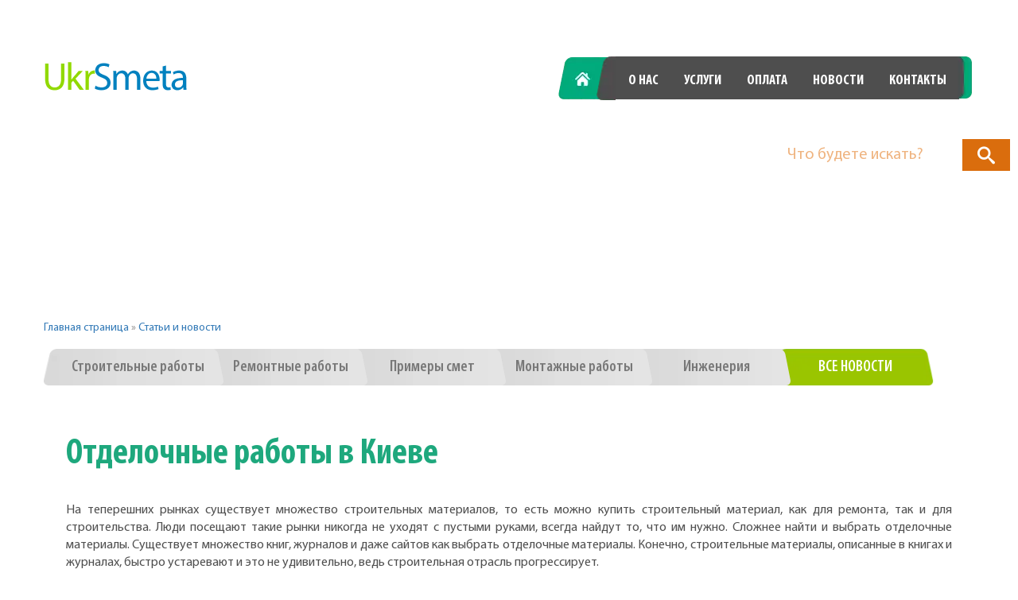

--- FILE ---
content_type: text/html; charset=UTF-8
request_url: https://ukrsmeta.ua/otdelochnye-raboty-v-kieve/
body_size: 34957
content:
<!DOCTYPE html><html lang="ru-RU" class="no-js"><head><script data-no-optimize="1">var litespeed_docref=sessionStorage.getItem("litespeed_docref");litespeed_docref&&(Object.defineProperty(document,"referrer",{get:function(){return litespeed_docref}}),sessionStorage.removeItem("litespeed_docref"));</script> <meta charset="UTF-8"><meta name="viewport" content="width=device-width, initial-scale=1"><link rel="profile" href="http://gmpg.org/xfn/11"><link rel="shortcut icon" href="https://ukrsmeta.ua/wp-content/themes/ukrsmeta/img/Ukr_favicon.ico" type="image/x-icon"><meta name='robots' content='index, follow, max-image-preview:large, max-snippet:-1, max-video-preview:-1' />
 <script  id="google_gtagjs-js-consent-mode-data-layer" type="litespeed/javascript">window.dataLayer=window.dataLayer||[];function gtag(){dataLayer.push(arguments)}
gtag('consent','default',{"ad_personalization":"denied","ad_storage":"denied","ad_user_data":"denied","analytics_storage":"denied","functionality_storage":"denied","security_storage":"denied","personalization_storage":"denied","region":["AT","BE","BG","CH","CY","CZ","DE","DK","EE","ES","FI","FR","GB","GR","HR","HU","IE","IS","IT","LI","LT","LU","LV","MT","NL","NO","PL","PT","RO","SE","SI","SK"],"wait_for_update":500});window._googlesitekitConsentCategoryMap={"statistics":["analytics_storage"],"marketing":["ad_storage","ad_user_data","ad_personalization"],"functional":["functionality_storage","security_storage"],"preferences":["personalization_storage"]};window._googlesitekitConsents={"ad_personalization":"denied","ad_storage":"denied","ad_user_data":"denied","analytics_storage":"denied","functionality_storage":"denied","security_storage":"denied","personalization_storage":"denied","region":["AT","BE","BG","CH","CY","CZ","DE","DK","EE","ES","FI","FR","GB","GR","HR","HU","IE","IS","IT","LI","LT","LU","LV","MT","NL","NO","PL","PT","RO","SE","SI","SK"],"wait_for_update":500}</script> <title>Отделочные работы в Киеве - Укрсмєта</title><link rel='preload' href='https://ukrsmeta.ua/wp-content/uploads/2024/01/main_img.jpg.webp' as='fetch'><meta name="description" content="Отделочные работы в Киеве На теперешних рынках существует множество строительных материалов, то есть можно купить строительный материал" /><link rel="canonical" href="https://ukrsmeta.ua/otdelochnye-raboty-v-kieve/" /><meta property="og:locale" content="ru_RU" /><meta property="og:type" content="article" /><meta property="og:title" content="Отделочные работы в Киеве" /><meta property="og:description" content="Отделочные работы в Киеве На теперешних рынках существует множество строительных материалов, то есть можно купить строительный материал" /><meta property="og:url" content="https://ukrsmeta.ua/otdelochnye-raboty-v-kieve/" /><meta property="og:site_name" content="Укрсмєта ➤ Послуги зі складання кошторисів в Україні" /><meta property="article:publisher" content="https://www.facebook.com/ukrsmeta" /><meta property="article:published_time" content="2016-01-10T21:49:53+00:00" /><meta property="article:modified_time" content="2020-11-14T14:40:58+00:00" /><meta property="og:image" content="https://ukrsmeta.ua/wp-content/uploads/2016/01/Otdelochnye-raboty-v-Kieve.jpg" /><meta property="og:image:width" content="1600" /><meta property="og:image:height" content="1064" /><meta property="og:image:type" content="image/jpeg" /><meta name="author" content="ukrsmeta" /><meta name="twitter:card" content="summary_large_image" /><meta name="twitter:creator" content="@ukrsmeta_ua" /><meta name="twitter:site" content="@ukrsmeta_ua" /><meta name="twitter:label1" content="Написано автором" /><meta name="twitter:data1" content="ukrsmeta" /><style id="litespeed-ccss">body{--wp--preset--color--black:#000;--wp--preset--color--cyan-bluish-gray:#abb8c3;--wp--preset--color--white:#fff;--wp--preset--color--pale-pink:#f78da7;--wp--preset--color--vivid-red:#cf2e2e;--wp--preset--color--luminous-vivid-orange:#ff6900;--wp--preset--color--luminous-vivid-amber:#fcb900;--wp--preset--color--light-green-cyan:#7bdcb5;--wp--preset--color--vivid-green-cyan:#00d084;--wp--preset--color--pale-cyan-blue:#8ed1fc;--wp--preset--color--vivid-cyan-blue:#0693e3;--wp--preset--color--vivid-purple:#9b51e0;--wp--preset--gradient--vivid-cyan-blue-to-vivid-purple:linear-gradient(135deg,rgba(6,147,227,1) 0%,#9b51e0 100%);--wp--preset--gradient--light-green-cyan-to-vivid-green-cyan:linear-gradient(135deg,#7adcb4 0%,#00d082 100%);--wp--preset--gradient--luminous-vivid-amber-to-luminous-vivid-orange:linear-gradient(135deg,rgba(252,185,0,1) 0%,rgba(255,105,0,1) 100%);--wp--preset--gradient--luminous-vivid-orange-to-vivid-red:linear-gradient(135deg,rgba(255,105,0,1) 0%,#cf2e2e 100%);--wp--preset--gradient--very-light-gray-to-cyan-bluish-gray:linear-gradient(135deg,#eee 0%,#a9b8c3 100%);--wp--preset--gradient--cool-to-warm-spectrum:linear-gradient(135deg,#4aeadc 0%,#9778d1 20%,#cf2aba 40%,#ee2c82 60%,#fb6962 80%,#fef84c 100%);--wp--preset--gradient--blush-light-purple:linear-gradient(135deg,#ffceec 0%,#9896f0 100%);--wp--preset--gradient--blush-bordeaux:linear-gradient(135deg,#fecda5 0%,#fe2d2d 50%,#6b003e 100%);--wp--preset--gradient--luminous-dusk:linear-gradient(135deg,#ffcb70 0%,#c751c0 50%,#4158d0 100%);--wp--preset--gradient--pale-ocean:linear-gradient(135deg,#fff5cb 0%,#b6e3d4 50%,#33a7b5 100%);--wp--preset--gradient--electric-grass:linear-gradient(135deg,#caf880 0%,#71ce7e 100%);--wp--preset--gradient--midnight:linear-gradient(135deg,#020381 0%,#2874fc 100%);--wp--preset--font-size--small:13px;--wp--preset--font-size--medium:20px;--wp--preset--font-size--large:36px;--wp--preset--font-size--x-large:42px;--wp--preset--spacing--20:.44rem;--wp--preset--spacing--30:.67rem;--wp--preset--spacing--40:1rem;--wp--preset--spacing--50:1.5rem;--wp--preset--spacing--60:2.25rem;--wp--preset--spacing--70:3.38rem;--wp--preset--spacing--80:5.06rem;--wp--preset--shadow--natural:6px 6px 9px rgba(0,0,0,.2);--wp--preset--shadow--deep:12px 12px 50px rgba(0,0,0,.4);--wp--preset--shadow--sharp:6px 6px 0px rgba(0,0,0,.2);--wp--preset--shadow--outlined:6px 6px 0px -3px rgba(255,255,255,1),6px 6px rgba(0,0,0,1);--wp--preset--shadow--crisp:6px 6px 0px rgba(0,0,0,1)}.sb-search{position:relative;margin-top:10px;width:0;min-width:60px;height:40px;float:right;overflow:hidden;-webkit-backface-visibility:hidden}.sb-search-input{position:absolute;top:0;right:0;border:none;outline:none;background:#fff;width:100%;height:40px;margin:0;z-index:10;padding:20px 65px 20px 20px;font-family:inherit;font-size:20px;color:#2c3e50}.sb-search-input::-webkit-input-placeholder{color:#efb480}.sb-search-input:-moz-placeholder{color:#efb480}.sb-search-input::-moz-placeholder{color:#efb480}.sb-search-input:-ms-input-placeholder{color:#efb480}.sb-icon-search,.sb-search-submit{width:60px;height:40px;display:block;position:absolute;right:0;top:0;padding:0;margin:0;line-height:40px;text-align:center}.sb-search-submit{background:#fff;-ms-filter:"alpha(opacity=0)";filter:alpha(opacity=0);opacity:0;color:transparent;border:none;outline:none;z-index:-1}.sb-icon-search{color:#fff;background:#e67e22;z-index:90;font-size:22px;font-family:'icomoon';speak:none;font-style:normal;font-weight:400;font-variant:normal;text-transform:none;-webkit-font-smoothing:antialiased}.sb-icon-search:before{content:"\e000"}.no-js .sb-search{width:100%}.no-js .sb-search .sb-icon-search{background:#da6d0d;color:#fff;z-index:11}.no-js .sb-search .sb-search-submit{z-index:90}.content-section{padding-top:23px!important}section.services{padding-bottom:.1%!important}.before_footer{padding-bottom:0!important}@media (max-width:991px) and (min-width:769px){.additional_page header .header-banner{height:330px!important}}@media (max-width:768px){.additional_page header .header-banner{height:270px!important}}.menu_news_lnk{color:#fff!important;font-family:"MyriadBoldCond";font-size:21px;min-width:120px;text-transform:uppercase;line-height:48px;background:url("/wp-content/themes/ukrsmeta/img/centr-button.png") no-repeat center -2px!important;background-size:contain!important;background-size:100% 49px!important;display:inline-block;text-align:center;text-decoration:none;outline:0}.menu_news_lnk:after{background:0 0!important}.phones a{font-size:30px;font-weight:400;display:inline-block;color:#fff;font-family:"MyriadCond";margin-right:31px}.entry-content a{text-decoration:underline}.site{margin:21px}.site-header{padding-top:3.9375em;padding-bottom:3.9375em}.entry-content{margin-right:28px;margin-left:28px;max-width:100%}.site-header{padding-right:28px;padding-left:28px}.dropdown-toggle{display:none}html{font-family:sans-serif;-webkit-text-size-adjust:100%;-ms-text-size-adjust:100%}body{margin:0}article,figure,header,nav,section{display:block}a{background-color:transparent}strong{font-weight:700}h1{margin:.67em 0;font-size:2em}img{border:0}figure{margin:1em 40px}input,textarea{margin:0;font:inherit;color:inherit}input[type=submit]{-webkit-appearance:button}input::-moz-focus-inner{padding:0;border:0}input{line-height:normal}textarea{overflow:auto}*{-webkit-box-sizing:border-box;-moz-box-sizing:border-box;box-sizing:border-box}:after,:before{-webkit-box-sizing:border-box;-moz-box-sizing:border-box;box-sizing:border-box}html{font-size:10px}body{font-family:"Helvetica Neue",Helvetica,Arial,sans-serif;font-size:14px;line-height:1.42857143;color:#333;background-color:#fff}input,textarea{font-family:inherit;font-size:inherit;line-height:inherit}a{color:#337ab7;text-decoration:none}figure{margin:0}img{vertical-align:middle}h1{font-family:inherit;font-weight:500;line-height:1.1;color:inherit}h1{margin-top:20px;margin-bottom:10px}h1{font-size:36px}p{margin:0 0 10px}ul{margin-top:0;margin-bottom:10px}ul ul{margin-bottom:0}.container{padding-right:15px;padding-left:15px;margin-right:auto;margin-left:auto}@media (min-width:768px){.container{width:750px}}@media (min-width:992px){.container{width:970px}}@media (min-width:1200px){.container{width:1170px}}.row{margin-right:-15px;margin-left:-15px}.col-md-4,.col-md-8,.col-xs-12{position:relative;min-height:1px;padding-right:15px;padding-left:15px}.col-xs-12{float:left}.col-xs-12{width:100%}@media (min-width:992px){.col-md-4,.col-md-8{float:left}.col-md-8{width:66.66666667%}.col-md-4{width:33.33333333%}}label{display:inline-block;max-width:100%;margin-bottom:5px;font-weight:700}.caret{display:inline-block;width:0;height:0;margin-left:2px;vertical-align:middle;border-top:4px solid;border-right:4px solid transparent;border-left:4px solid transparent}.dropdown{position:relative}.dropdown-menu{position:absolute;top:100%;left:0;z-index:1000;display:none;float:left;min-width:160px;padding:5px 0;margin:2px 0 0;font-size:14px;text-align:left;list-style:none;background-color:#fff;-webkit-background-clip:padding-box;background-clip:padding-box;border:1px solid #ccc;border:1px solid rgba(0,0,0,.15);border-radius:4px;-webkit-box-shadow:0 6px 12px rgba(0,0,0,.175);box-shadow:0 6px 12px rgba(0,0,0,.175)}.dropdown-menu>li>a{display:block;padding:3px 20px;clear:both;font-weight:400;line-height:1.42857143;color:#333;white-space:nowrap}.dropdown-menu>.active>a{color:#fff;text-decoration:none;background-color:#337ab7;outline:0}.modal-content{position:relative;background-color:#fff;-webkit-background-clip:padding-box;background-clip:padding-box;border:1px solid #999;border:1px solid rgba(0,0,0,.2);border-radius:6px;outline:0;-webkit-box-shadow:0 3px 9px rgba(0,0,0,.5);box-shadow:0 3px 9px rgba(0,0,0,.5)}@media (min-width:768px){.modal-content{-webkit-box-shadow:0 5px 15px rgba(0,0,0,.5);box-shadow:0 5px 15px rgba(0,0,0,.5)}}.container:after,.container:before,.row:after,.row:before{display:table;content:" "}.container:after,.row:after{clear:both}.pull-left{float:left!important}@media (max-width:767px){.hidden-xs{display:none!important}}@keyframes hvr-pulse-shrink{to{-webkit-transform:scale(.9);transform:scale(.9)}}.fa{display:inline-block;font:normal normal normal 14px/1 FontAwesome;font-size:inherit;-webkit-font-smoothing:antialiased;-moz-osx-font-smoothing:grayscale}.pull-left{float:left}.fa-bars:before{content:"\f0c9"}.modal-bg{display:none;background:rgba(0,0,0,.8);width:100%;height:100%;z-index:10;position:fixed;overflow-y:auto;top:0;z-index:9999999;left:0;right:0;bottom:0}.close_modal{border-radius:50%;background-color:#000;width:40px;height:40px;background:url(/wp-content/themes/ukrsmeta/img/cd-icon-close.svg) no-repeat center;background-size:cover;display:inline-block;background-color:rgba(0,0,0,.8);position:absolute;z-index:10;right:26px;top:12px}.modal-container{margin-top:80px;margin-bottom:5%;position:relative}.modal-container{max-width:500px;padding-right:15px;padding-left:15px;margin-right:auto;margin-left:auto}.modal-content{padding-bottom:20px;padding-top:25px;border-radius:10px;padding-left:15px;padding-right:15px}#mobile_nav .modal-content{text-align:center;padding-bottom:20px;background:#eee;position:relative}#mobile_nav li{list-style:none}#mobile_nav a{text-align:center;color:#1ea87d;font-size:24px;line-height:37px;font-family:'MyriadCond';font-family:'MyriadBoldCond';text-decoration:none;text-transform:uppercase}.menu_show.menu-icon{display:inline-block;color:#fff;padding:10px 15px;border-radius:5px;background-color:#64acc8}@media (min-width:1240px){.container{width:1200px}}.clear{clear:both}h1{margin-top:0;margin-bottom:0}#page.site{overflow:hidden}body{font-family:"MyriadRegular"}body p{color:#898989;margin-bottom:0}ul{padding:0;margin:0}.alignleft{display:inline;float:left}.entry-content{-webkit-hyphens:auto;-moz-hyphens:auto;-ms-hyphens:auto;hyphens:auto;word-wrap:break-word}.entry-content h1{font-size:26px;font-size:2.6rem;line-height:1.1538;margin-top:1.8462em;margin-bottom:.9231em}.entry-content>h1:first-child{margin-top:0}.entry-content a{border-bottom:1px solid #333}.entry-content a img{display:block}.entry-content p{margin-bottom:1.6em;font-size:16px;color:#505050}.clear:before,.clear:after,.site:before,.site:after,.entry-content:before,.entry-content:after{content:"";display:table}.clear:after,.site:after,.entry-content:after{clear:both}.comment-form textarea,.comment-form input{border-radius:3px;resize:none;padding:10px;margin-bottom:20px;width:300px;border:none;border:1px solid #d1d1d1}.comment-form label{color:#686868;display:block;font-size:11px;letter-spacing:.076923077em;line-height:1.6153846154;margin-bottom:.5384615385em;text-transform:uppercase}.comment-reply-title small a{border:0;float:right;height:32px;overflow:hidden;width:26px;font-family:"Genericons"}.comment-reply-title small a:before{content:"\f405";font-size:32px;position:relative;top:-5px;color:#1ea87d}.hidden-element{display:none}header{position:relative}header .wrapper-head{padding-top:50px;position:absolute;top:0;z-index:99;left:0;right:0}@media (max-width:991px){header .logo-lang{text-align:center}}header .logo{text-decoration:none;display:inline-block;margin-top:6px;margin-right:37px;max-width:182px}@media (max-width:991px){header .logo{text-align:CENTER;margin-bottom:30px;margin-top:2px}}@media (max-width:480px){header .logo{margin-bottom:15px}}header .lang-chooser{vertical-align:top;display:inline-block;margin-top:9px;position:relative}@media (min-width:992px) and (max-width:1200px){header .lang-chooser{position:absolute;left:15px;bottom:-65px}}@media (max-width:480px){header .lang-chooser{display:block}}header .language-chooser{padding:0;margin:0}header .language-chooser li{display:inline-block}header .language-chooser li:first-of-type{margin-right:2px}header .language-chooser li a{font-family:"MyriadBoldCond";font-size:18px;font-weight:700;display:block;color:#fff;width:44px;position:relative;height:40px;position:relative;text-align:center;opacity:0}header .language-chooser li a:after{content:'';background-image:url("/wp-content/themes/ukrsmeta/img/sprite.png");background-position:-118px -134px;zoom:.775;display:block;height:100%;width:100%}header .language-chooser li:last-of-type a:after{content:'';transform:rotate(180deg)}header .language-chooser li.lang-item-ru.current-lang a:after{background-image:url("/wp-content/themes/ukrsmeta/img/sprite.png");background-position:-175px -134px;display:block;height:100%;width:100%}header #main-site-navigation{text-align:center;position:relative}@media (min-width:1366px){header #main-site-navigation:before{content:'';top:0;display:inline-block;position:absolute;background-image:url("/wp-content/themes/ukrsmeta/img/sprite.png");right:-46px;background-position:-99px -188px;width:41px;height:54px}}header #main-site-navigation .primary-menu{float:right;padding-left:0}header #main-site-navigation .primary-menu li{background-color:#4e4e4e;list-style:none;float:left}header #main-site-navigation .primary-menu li a{display:block;font-size:18px;font-family:"MyriadBoldCond";padding:18px 16px 11px;text-transform:uppercase;color:#fff}@media (max-width:1200px){header #main-site-navigation .primary-menu li a{padding:18px 15px 11px}}@media (max-width:991px){header #main-site-navigation .primary-menu li a{padding:16px 12px 13px}}header #main-site-navigation .primary-menu li:first-of-type{background-color:transparent}header #main-site-navigation .primary-menu li:first-of-type a{color:transparent;width:76px;background-image:url("/wp-content/themes/ukrsmeta/img/sprite.png");background-position:-46px -134px;background-color:transparent}header #main-site-navigation .primary-menu li:nth-of-type(2) a{position:relative}header #main-site-navigation .primary-menu li:nth-of-type(2) a:before{content:'';top:-1px;width:24px;height:55px;display:block;left:-24px;position:absolute;background-image:url("/wp-content/themes/ukrsmeta/img/sprite.png");background-position:-140px -188px;zoom:1.032}header #main-site-navigation .primary-menu:after{content:'';display:inline-block;width:21px;height:54px;background-image:url("/wp-content/themes/ukrsmeta/img/sprite.png");background-position:-164px -188px;margin-left:-2px}@media (max-width:991px){header #main-site-navigation .primary-menu{float:none;display:inline-block}}@media (max-width:991px){header .phones{margin-top:15px;float:none;text-align:center}}@media (max-width:480px){header .phones{display:none}}@media (max-width:991px){header .call-order{float:none;text-align:center;display:none}}header .menu_show.menu-icon{display:none}@media (max-width:768px){header .menu_show.menu-icon{display:block;top:53px;right:25px;width:45px;height:45px;font-size:22px;float:right;padding:3px;border-radius:50%;color:#fff;text-align:center;position:absolute;background-color:#9ac500}}header .menu_show.menu-icon i{padding-top:9px}header .header-banner img{width:100%}.phones{float:right}@media (max-width:768px){.phones{float:none;width:100%;text-align:center}}.phones p{font-size:30px;font-weight:400;display:inline-block;color:#fff;font-family:"MyriadCond";margin-right:31px}.phones p:last-of-type{margin-right:0}.call-order{margin-top:27px;-webkit-animation-name:hvr-pulse-shrink;animation-name:hvr-pulse-shrink;-webkit-animation-duration:.3s;animation-duration:.3s;-webkit-animation-timing-function:linear;animation-timing-function:linear;-webkit-animation-iteration-count:infinite;animation-iteration-count:infinite;-webkit-animation-direction:alternate;animation-direction:alternate}@media (min-width:992px){.call-order{float:right}}.call-order p{font-family:"MyriadBoldCond";font-size:20px;color:#fff;line-height:18px;text-transform:uppercase}.call-order span{font-family:"MyriadCond";font-size:17px;color:#fff;vertical-align:top}.call-order:after{content:'';display:inline-block;width:58px;height:66px;background-image:url("/wp-content/themes/ukrsmeta/img/sprite.png");background-position:-174px -244px;margin-left:11px}.call-order .vlign{display:inline-block;vertical-align:15px}.content-section{padding-top:73px;font-style:normal}.content-section:before,.content-section:after{content:'';display:block;width:100%;position:absolute;height:2px;border-bottom:1px dashed #6cdab8}.content-section:before{top:6px}.content-section:after{bottom:5px}section.services{position:relative;padding-bottom:5.5%}section.services:after,section.services:before{border-color:#bfbfbf}a{outline:0}img{max-width:100%;height:auto}html,body{height:100%}#page{min-height:100%;position:relative}.before_footer{padding-bottom:130px}@media (max-width:991px){.before_footer{padding-bottom:220px}}@media (max-width:768px){.before_footer{padding-bottom:260px}}.entry-content{padding:3.5% 0}.entry-content h1{clear:both;color:#525252;font-family:'MyriadRegular';font-weight:700}.single-post-content{padding:3% 0}.single-post-content h1{font-size:45px;color:#1ea87d;font-family:"MyriadBoldCond";margin-bottom:3%}@media (max-width:480px){.single-post-content h1{font-size:32px;margin-bottom:30px}}.entry-content h1,.entry-content p{text-align:justify}@media (min-width:1240px){.additional_page header .logo-lang{width:46%;padding-right:0}}.additional_page header .call-order{border:1px dashed #e6e6e6;margin-top:0;border-radius:4px 3px 3px 4px;padding:8px 22px 4px}.additional_page header .call-order.show-mob{margin-left:110px;margin-top:12px}@media (min-width:1240px){.additional_page header .call-order.show-mob{display:none}}.additional_page header .call-order:after{display:none}.additional_page header .call-order .vlign{vertical-align:initial}@media (min-width:1240px){.additional_page header .menu-side{width:54%}}.additional_page header .header-banner{height:235px;overflow:hidden;position:relative;text-align:center}@media (min-width:769px) and (max-width:991px){.additional_page header .header-banner{height:304px}}@media (max-width:768px){.additional_page header .header-banner{height:250px}}.additional_page header .header-banner img{-webkit-transform:translateX(-50%);-moz-transform:translateX(-50%);transform:translateX(-50%);-ms-transform:translateX(0%);position:absolute;max-width:inherit;width:auto}.additional_page .cats-lnk{margin-top:4.7%}.additional_page .cats-lnk>li:first-of-type.active a{padding-left:35px;background-size:100% 46px!important}@media (min-width:481px){.additional_page .cats-lnk{float:left}}.additional_page .cats-lnk>li{position:relative;display:inline-block;margin-bottom:10px}.additional_page .cats-lnk>li>a{background:url("/wp-content/themes/ukrsmeta/img/cat-bg.png") no-repeat;display:block;color:#787878;font-family:"MyriadSemiBold";font-size:20px;line-height:46px;text-decoration:none;text-align:center;min-width:204px;padding-left:35px;margin-left:-30px;padding-right:31px;background-size:100% 46px}@media (max-width:480px){.additional_page .cats-lnk>li>a{margin-left:0}}.additional_page .cats-lnk>li>a:after{content:'';background:url("/wp-content/themes/ukrsmeta/img/ccc_item.png") no-repeat;display:block;position:absolute;width:24px;right:6px;height:100%;z-index:9;top:0}@media (min-width:480px){.additional_page .cats-lnk>li.active{z-index:999}.additional_page .cats-lnk>li.active>a{color:#fff;background:url("/wp-content/themes/ukrsmeta/img/active-cat.png") no-repeat;padding-left:14px}.additional_page .cats-lnk>li.active>a:after{display:none}}.additional_page .cats-lnk>li:first-of-type a{margin-left:0!important}.additional_page .cats-lnk>li:first-of-type.active a{padding-left:35px}.additional_page .cats-lnk>li.other-cat-lnks{display:inline-block!important}@media (max-width:480px){.additional_page .cats-lnk>li.other-cat-lnks a.dropdown-toggle{color:#fff;background:url("/wp-content/themes/ukrsmeta/img/cat-bg-small.png") no-repeat;background-size:100% 46px;padding:0 20px}.additional_page .cats-lnk>li.other-cat-lnks a.dropdown-toggle:after{display:none}}.additional_page .cats-lnk>li.other-cat-lnks ul.dropdown-menu{left:auto;right:0}@media (max-width:480px){.additional_page .cats-lnk>li.other-cat-lnks ul.dropdown-menu{left:0;right:0}}@media (min-width:481px){.additional_page .cats-lnk>li.other-cat-lnks ul.dropdown-menu{min-width:196px}}@media (max-width:481px){.additional_page .cats-lnk>li.other-cat-lnks ul.dropdown-menu{min-width:100%}}.additional_page .cats-lnk>li.other-cat-lnks ul.dropdown-menu li{display:none}.additional_page .cats-lnk>li.other-cat-lnks ul.dropdown-menu li:nth-of-type(n+4){display:block}@media (max-width:992px){.additional_page .cats-lnk>li.other-cat-lnks ul.dropdown-menu li:nth-of-type(n+3){display:block}}@media (max-width:680px){.additional_page .cats-lnk>li.other-cat-lnks ul.dropdown-menu li:nth-of-type(n+2){display:block}}@media (max-width:480px){.additional_page .cats-lnk>li.other-cat-lnks ul.dropdown-menu li{display:block}}@media (max-width:480px){.additional_page .cats-lnk>li.other-cat-lnks ul.dropdown-menu li a{display:block;padding:3px 20px;clear:both;font-weight:400;line-height:40px;color:#898989;white-space:nowrap;font-size:18px;font-family:"MyriadBoldCond"}}@media (min-width:1200px){.additional_page .cats-lnk>li.other-cat-lnks{display:none!important}}@media (max-width:480px){.additional_page .cats-lnk>li.other-cat-lnks{display:block!important;text-align:center;max-width:100%;margin:0 auto}}.additional_page .cats-lnk>li.other-cat-lnks .dropdown-menu>.active>a{color:#fff;background-color:#1ea87d}@media (max-width:1200px){.additional_page .cats-lnk>li:nth-of-type(n+4){display:none}}@media (max-width:991px){.additional_page .cats-lnk>li:nth-of-type(n+3){display:none}}@media (max-width:680px){.additional_page .cats-lnk>li:nth-of-type(n+2){display:none}}@media (max-width:480px){.additional_page .cats-lnk>li:nth-of-type(n+1){display:none}}.additional_page .cats-lnk{float:none;display:inline-block}@media (min-width:1200px){.additional_page .cats-lnk>li.other-cat-lnks ul.dropdown-menu li{display:none!important}.additional_page .cats-lnk>li.other-cat-lnks ul.dropdown-menu li:nth-of-type(n+6){display:block!important}}@media (min-width:992px){.additional_page .cats-lnk>li.other-cat-lnks ul.dropdown-menu li:nth-of-type(n+4){display:block}}.additional_page .cats-lnk>li.active>a{background:url("/wp-content/themes/ukrsmeta/img/cat_p_active.png") no-repeat!important}@media (max-width:480px){.additional_page .cats-lnk>li.other-cat-lnks a.dropdown-toggle{background:url("/wp-content/themes/ukrsmeta/img/cat-page-small.png") no-repeat;background-size:100% 46px}}</style><link rel="preload" data-asynced="1" data-optimized="2" as="style" onload="this.onload=null;this.rel='stylesheet'" href="https://ukrsmeta.ua/wp-content/litespeed/ucss/ab545b2388f86220e237894e74c99866.css?ver=52ebe" /><script type="litespeed/javascript">!function(a){"use strict";var b=function(b,c,d){function e(a){return h.body?a():void setTimeout(function(){e(a)})}function f(){i.addEventListener&&i.removeEventListener("load",f),i.media=d||"all"}var g,h=a.document,i=h.createElement("link");if(c)g=c;else{var j=(h.body||h.getElementsByTagName("head")[0]).childNodes;g=j[j.length-1]}var k=h.styleSheets;i.rel="stylesheet",i.href=b,i.media="only x",e(function(){g.parentNode.insertBefore(i,c?g:g.nextSibling)});var l=function(a){for(var b=i.href,c=k.length;c--;)if(k[c].href===b)return a();setTimeout(function(){l(a)})};return i.addEventListener&&i.addEventListener("load",f),i.onloadcssdefined=l,l(f),i};"undefined"!=typeof exports?exports.loadCSS=b:a.loadCSS=b}("undefined"!=typeof global?global:this);!function(a){if(a.loadCSS){var b=loadCSS.relpreload={};if(b.support=function(){try{return a.document.createElement("link").relList.supports("preload")}catch(b){return!1}},b.poly=function(){for(var b=a.document.getElementsByTagName("link"),c=0;c<b.length;c++){var d=b[c];"preload"===d.rel&&"style"===d.getAttribute("as")&&(a.loadCSS(d.href,d,d.getAttribute("media")),d.rel=null)}},!b.support()){b.poly();var c=a.setInterval(b.poly,300);a.addEventListener&&a.addEventListener("load",function(){b.poly(),a.clearInterval(c)}),a.attachEvent&&a.attachEvent("onload",function(){a.clearInterval(c)})}}}(this);</script>  <script  type="litespeed/javascript" data-src="https://www.googletagmanager.com/gtag/js?id=GT-M6QKJM3" id="google_gtagjs-js"></script> <script  id="google_gtagjs-js-after" type="litespeed/javascript">window.dataLayer=window.dataLayer||[];function gtag(){dataLayer.push(arguments)}
gtag("set","linker",{"domains":["ukrsmeta.ua"]});gtag("js",new Date());gtag("set","developer_id.dZTNiMT",!0);gtag("config","GT-M6QKJM3",{"googlesitekit_post_type":"post"});gtag("config","AW-752093904")</script> <meta name="seobility" content="b5b0a3bfcab8d6dc87d4d30197519536">
 <script type="litespeed/javascript" data-src="https://www.googletagmanager.com/gtag/js?id=G-H0XMCQ341P"></script> <script type="litespeed/javascript">window.dataLayer=window.dataLayer||[];function gtag(){dataLayer.push(arguments)}
gtag('js',new Date());gtag('config','G-H0XMCQ341P')</script> <meta name="google-adsense-platform-account" content="ca-host-pub-2644536267352236"><meta name="google-adsense-platform-domain" content="sitekit.withgoogle.com"> <script  type="litespeed/javascript">(function(w,d,s,l,i){w[l]=w[l]||[];w[l].push({'gtm.start':new Date().getTime(),event:'gtm.js'});var f=d.getElementsByTagName(s)[0],j=d.createElement(s),dl=l!='dataLayer'?'&l='+l:'';j.async=!0;j.src='https://www.googletagmanager.com/gtm.js?id='+i+dl;f.parentNode.insertBefore(j,f)})(window,document,'script','dataLayer','GTM-N8PS6P68')</script>  <script  type="litespeed/javascript" data-src="https://pagead2.googlesyndication.com/pagead/js/adsbygoogle.js?client=ca-pub-5822421994599760&amp;host=ca-host-pub-2644536267352236" crossorigin="anonymous"></script> <style id="wpsp-style-frontend"></style><noscript><style>.perfmatters-lazy[data-src]{display:none !important;}</style></noscript></head><body class="wp-singular post-template-default single single-post postid-1563 single-format-standard wp-theme-ukrsmeta wp-schema-pro-2.7.17 no-sidebar"><div style="position:fixed;right:10px;top:165px;width:100%;max-width:300px;z-index:99999;"><div id="sb-search" class="sb-search"><form action="/search">
<input class="sb-search-input" placeholder="Что будете искать?" type="text" value="" name="ss" id="search">
<input class="sb-search-submit" type="submit" value="">
<span class="sb-icon-search"></span></form></div></div><div id="page" class="site additional_page"><div class="before_footer"><header id="header" class="site-header" ><div class="container wrapper-head "><div class="row"><div class="col-xs-12 col-md-4 logo-lang"><a href="https://ukrsmeta.ua/ru/" class="logo">
<img src="[data-uri]" alt="Укрсмєта ➤ Послуги зі складання кошторисів в Україні"></a><div class="lang-chooser"><ul class="language-chooser"><li class="lang-item lang-item-17 lang-item-ru current-lang lang-item-first"><a  lang="ru-RU" hreflang="ru-RU" href="https://ukrsmeta.ua/otdelochnye-raboty-v-kieve/">ru</a></li><li class="lang-item lang-item-21 lang-item-ua no-translation"><a  lang="uk" hreflang="uk" href="https://ukrsmeta.ua/">ua</a></li></ul></div></div><div class="menu_show menu-icon "><i class="fa fa-bars"></i></div><div class="col-xs-12 col-md-8 menu-side hidden-xs"><nav id="main-site-navigation" ><div class="menu-ru_menu-container"><ul id="menu-ru_menu" class="primary-menu"><li id="menu-item-1432" class="menu-item menu-item-type-custom menu-item-object-custom menu-item-1432"><a href="/ru/">Главная</a></li><li id="menu-item-1952" class="menu-item menu-item-type-post_type menu-item-object-page menu-item-1952"><a href="https://ukrsmeta.ua/o-nas/">О нас</a></li><li id="menu-item-1955" class="menu-item menu-item-type-custom menu-item-object-custom menu-item-1955"><a href="/ru/#services">Услуги</a></li><li id="menu-item-1439" class="menu-item menu-item-type-custom menu-item-object-custom menu-item-1439"><a href="/ru/#payment">Оплата</a></li><li id="menu-item-1440" class="menu-item menu-item-type-custom menu-item-object-custom menu-item-1440"><a href="/ru/#news">Новости</a></li><li id="menu-item-1953" class="menu-item menu-item-type-post_type menu-item-object-page menu-item-1953"><a href="https://ukrsmeta.ua/kontakty/">Контакты</a></li></ul></div><div class="clear"></div></nav></div></div><div class="call-order pull-left show-mob"><div class="vlign"><p>ЗАКАЗАТЬ СМЕТУ</p>
<span>Форма заказа звонка</span></div></div><div class="phones"><p><a href="tel:+380930327777">+380930327777</a></p><p><a href="tel:+380970327777">+380970327777</a></p></div><div class="clear"></div></div><div class="header-banner">
<img width="1920" height="670" src="data:image/svg+xml,%3Csvg%20xmlns=&#039;http://www.w3.org/2000/svg&#039;%20width=&#039;1920&#039;%20height=&#039;670&#039;%20viewBox=&#039;0%200%201920%20670&#039;%3E%3C/svg%3E" alt="Отделочные работы в Киеве" class="perfmatters-lazy" data-src="https://ukrsmeta.ua/wp-content/themes/ukrsmeta/img/header-inner.png.webp" /><noscript><img width="1920" height="670" src="https://ukrsmeta.ua/wp-content/themes/ukrsmeta/img/header-inner.png.webp" alt="Отделочные работы в Киеве"></noscript></div></header><div class="single-post-content"><div class="container"><p id="breadcrumbs"><span><span><a href="https://ukrsmeta.ua/ru/">Главная страница</a></span> » <span><a href="https://ukrsmeta.ua/news/">Статьи и новости</a></span></span></p><article class="post-1563 post type-post status-publish format-standard has-post-thumbnail hentry category-news"><div id="tabs_category" style="margin-bottom:10px"><ul class="cats-lnk" style="margin-top:16px !important;"><li class=""><a href="/news/stroytelnye-raboty/">Строительные работы</a></li><li class=""><a href="/news/remontnye-raboty/">Ремонтные работы</a></li><li class=""><a href="/news/primery-smet/">Примеры смет</a></li><li class=""><a href="/news/montazhnye-raboty/">Монтажные работы</a></li><li class=""><a href="/news/ynzheneryya/">Инженерия</a></li><li><a class="menu_news_lnk" href="https://ukrsmeta.ua/news/">Все новости</a></li><li role="presentation" class="dropdown other-cat-lnks">
<a class="dropdown-toggle" data-toggle="dropdown" href="#" role="button" aria-haspopup="true" aria-expanded="false">
Другие категории <span class="caret"></span>
</a><ul class="dropdown-menu"><li class=""><a href="/news/stroytelnye-raboty/" >Строительные работы</a></li><li class=""><a href="/news/remontnye-raboty/" >Ремонтные работы</a></li><li class=""><a href="/news/primery-smet/" >Примеры смет</a></li><li class=""><a href="/news/montazhnye-raboty/" >Монтажные работы</a></li><li class=""><a href="/news/ynzheneryya/" >Инженерия</a></li><li><a href="https://ukrsmeta.ua/news/">Все новости</a></li></ul></li></ul></div><div class="entry-content"><h1 style="text-align: justify;">Отделочные работы в Киеве</h1><p style="text-align: justify;">На теперешних рынках существует множество строительных материалов, то есть можно купить строительный материал, как для ремонта, так и для строительства. Люди посещают такие рынки никогда не уходят с пустыми руками, всегда найдут то, что им нужно. Сложнее найти и выбрать отделочные материалы. Существует множество книг, журналов и даже сайтов как выбрать отделочные материалы. Конечно, строительные материалы, описанные в книгах и журналах, быстро устаревают и это не удивительно, ведь строительная отрасль прогрессирует.</p><section id="services" class="services content-section"><div class="container relative"><div class="row"><div class="col-xs-12 col-sm-6 col-md-4 single-service"><div class="col-xs-2 number-service"><div class="style-numb">1</div></div><div class="col-xs-10 description-side"><h3><a href="https://ukrsmeta.ua/razrabotka-smetnoy-dokumentatsii/">Составление сметной документации согласно требований Настанови</a></h3>
<a href="https://ukrsmeta.ua/razrabotka-smetnoy-dokumentatsii/"><img decoding="async" width="240" height="180" src="data:image/svg+xml,%3Csvg%20xmlns=&#039;http://www.w3.org/2000/svg&#039;%20width=&#039;240&#039;%20height=&#039;180&#039;%20viewBox=&#039;0%200%20240%20180&#039;%3E%3C/svg%3E" class="attachment-300x180 size-300x180 wp-post-image perfmatters-lazy" alt="Разработка сметной документации" data-src="https://ukrsmeta.ua/wp-content/uploads/2016/11/skladannya-koshtorisiv-na-budivnitstvo.jpg.webp" data-srcset="https://ukrsmeta.ua/wp-content/uploads/2016/11/skladannya-koshtorisiv-na-budivnitstvo.jpg 1600w, https://ukrsmeta.ua/wp-content/uploads/2016/11/skladannya-koshtorisiv-na-budivnitstvo-300x225.jpg 300w, https://ukrsmeta.ua/wp-content/uploads/2016/11/skladannya-koshtorisiv-na-budivnitstvo-1024x768.jpg 1024w, https://ukrsmeta.ua/wp-content/uploads/2016/11/skladannya-koshtorisiv-na-budivnitstvo-1200x900.jpg 1200w" data-sizes="(max-width: 240px) 85vw, 240px" /><noscript><img decoding="async" width="240" height="180" src="https://ukrsmeta.ua/wp-content/uploads/2016/11/skladannya-koshtorisiv-na-budivnitstvo.jpg.webp" class="attachment-300x180 size-300x180 wp-post-image" alt="Разработка сметной документации" srcset="https://ukrsmeta.ua/wp-content/uploads/2016/11/skladannya-koshtorisiv-na-budivnitstvo.jpg.webp 1600w, https://ukrsmeta.ua/wp-content/uploads/2016/11/skladannya-koshtorisiv-na-budivnitstvo-300x225.jpg.webp 300w, https://ukrsmeta.ua/wp-content/uploads/2016/11/skladannya-koshtorisiv-na-budivnitstvo-1024x768.jpg.webp 1024w, https://ukrsmeta.ua/wp-content/uploads/2016/11/skladannya-koshtorisiv-na-budivnitstvo-1200x900.jpg 1200w" sizes="(max-width: 240px) 85vw, 240px"></noscript></a><div class="description-short"><p>Составим инвесторскую смету, договорную цену контракта; согласно ДСТУ Б Д.1.1-1:2013 используя нормативные ценовые показатели</p></div></div></div><div class="col-xs-12 col-sm-6 col-md-4 single-service"><div class="col-xs-2 number-service"><div class="style-numb">2</div></div><div class="col-xs-10 description-side"><h3><a href="https://ukrsmeta.ua/akt-vypolnennyh-rabot-po-forme-kb2-i-kb3/">Акт выполненных работ по форме КБ2 и КБ3</a></h3>
<a href="https://ukrsmeta.ua/akt-vypolnennyh-rabot-po-forme-kb2-i-kb3/"><img decoding="async" width="270" height="180" src="data:image/svg+xml,%3Csvg%20xmlns=&#039;http://www.w3.org/2000/svg&#039;%20width=&#039;270&#039;%20height=&#039;180&#039;%20viewBox=&#039;0%200%20270%20180&#039;%3E%3C/svg%3E" class="attachment-300x180 size-300x180 wp-post-image perfmatters-lazy" alt="Акт виконаних робіт" data-src="https://ukrsmeta.ua/wp-content/uploads/2016/11/obgruntuvannya-metodiki-rozrahunku.jpg.webp" data-srcset="https://ukrsmeta.ua/wp-content/uploads/2016/11/obgruntuvannya-metodiki-rozrahunku.jpg 1687w, https://ukrsmeta.ua/wp-content/uploads/2016/11/obgruntuvannya-metodiki-rozrahunku-300x200.jpg 300w, https://ukrsmeta.ua/wp-content/uploads/2016/11/obgruntuvannya-metodiki-rozrahunku-1024x683.jpg 1024w, https://ukrsmeta.ua/wp-content/uploads/2016/11/obgruntuvannya-metodiki-rozrahunku-1200x801.jpg 1200w" data-sizes="(max-width: 270px) 85vw, 270px" /><noscript><img decoding="async" width="270" height="180" src="https://ukrsmeta.ua/wp-content/uploads/2016/11/obgruntuvannya-metodiki-rozrahunku.jpg.webp" class="attachment-300x180 size-300x180 wp-post-image" alt="Акт виконаних робіт" srcset="https://ukrsmeta.ua/wp-content/uploads/2016/11/obgruntuvannya-metodiki-rozrahunku.jpg.webp 1687w, https://ukrsmeta.ua/wp-content/uploads/2016/11/obgruntuvannya-metodiki-rozrahunku-300x200.jpg.webp 300w, https://ukrsmeta.ua/wp-content/uploads/2016/11/obgruntuvannya-metodiki-rozrahunku-1024x683.jpg.webp 1024w, https://ukrsmeta.ua/wp-content/uploads/2016/11/obgruntuvannya-metodiki-rozrahunku-1200x801.jpg 1200w" sizes="(max-width: 270px) 85vw, 270px"></noscript></a><div class="description-short"><p>Сделаем акт выполненных работ по форме КБ2 и КБ3. Это первичный документ подписывается между Подрядчиком, выполнившим любую часть работ за текущий месяц и Заказчиком</p></div></div></div><div class="col-xs-12 col-sm-6 col-md-4 single-service"><div class="col-xs-2 number-service"><div class="style-numb">3</div></div><div class="col-xs-10 description-side"><h3><a href="https://ukrsmeta.ua/podgotovka-smetnoy-dokumentatsii-dlya-uchastiya-v-tendere/">Подготовка сметной документации для участия в тендере</a></h3>
<a href="https://ukrsmeta.ua/podgotovka-smetnoy-dokumentatsii-dlya-uchastiya-v-tendere/"><img decoding="async" width="270" height="180" src="data:image/svg+xml,%3Csvg%20xmlns=&#039;http://www.w3.org/2000/svg&#039;%20width=&#039;270&#039;%20height=&#039;180&#039;%20viewBox=&#039;0%200%20270%20180&#039;%3E%3C/svg%3E" class="attachment-300x180 size-300x180 wp-post-image perfmatters-lazy" alt="Оформление инвесторской и договорной документации" data-src="https://ukrsmeta.ua/wp-content/uploads/2016/06/proverka-smet-1.jpg.webp" data-srcset="https://ukrsmeta.ua/wp-content/uploads/2016/06/proverka-smet-1.jpg 2568w, https://ukrsmeta.ua/wp-content/uploads/2016/06/proverka-smet-1-150x100.jpg 150w, https://ukrsmeta.ua/wp-content/uploads/2016/06/proverka-smet-1-300x200.jpg 300w, https://ukrsmeta.ua/wp-content/uploads/2016/06/proverka-smet-1-1024x683.jpg 1024w, https://ukrsmeta.ua/wp-content/uploads/2016/06/proverka-smet-1-1200x800.jpg 1200w" data-sizes="(max-width: 270px) 85vw, 270px" /><noscript><img decoding="async" width="270" height="180" src="https://ukrsmeta.ua/wp-content/uploads/2016/06/proverka-smet-1.jpg.webp" class="attachment-300x180 size-300x180 wp-post-image" alt="Оформление инвесторской и договорной документации" srcset="https://ukrsmeta.ua/wp-content/uploads/2016/06/proverka-smet-1.jpg.webp 2568w, https://ukrsmeta.ua/wp-content/uploads/2016/06/proverka-smet-1-150x100.jpg.webp 150w, https://ukrsmeta.ua/wp-content/uploads/2016/06/proverka-smet-1-300x200.jpg.webp 300w, https://ukrsmeta.ua/wp-content/uploads/2016/06/proverka-smet-1-1024x683.jpg.webp 1024w, https://ukrsmeta.ua/wp-content/uploads/2016/06/proverka-smet-1-1200x800.jpg.webp 1200w" sizes="(max-width: 270px) 85vw, 270px"></noscript></a><div class="description-short"><p>Занимаемся разработкой сметной документации для участия в тендере. Выполняется по объемам работ и с учетом требований изложенных в документации конкурсных торгов</p></div></div></div></div></div></section></p><p style="text-align: justify;">Если Вы выбираете строительные или отделочные материалы из дерева, одним словом дорогой товар, то обязательно нужно уделить внимания на фирму производителя. Не обязательно искать и покупать материалы известных фирм, можно экономить и купить по дешевле. Но не стоит покупать материал той фирмы, которая никому не известна.</p><div style="clear:both; margin-top:0em; margin-bottom:1em;"><a href="https://ukrsmeta.ua/kak-proizvesti-snyatie-staroj-kraski/" target="_self" rel="dofollow" class="IRPP_ruby"><div class="postImageUrl" style="background-image:url();"></div><div class="centered-text-area"><div class="centered-text"><div class="IRPP_ruby-content"><div class="ctaText" style="float:left;">Читайте також</div><div style="clear:both"></div><div class="postTitle" style="float:left;">Как произвести снятие старой краски?</div></div></div><div class="ctaButton"></div></div></a></div><p style="text-align: justify;">Обычно в ремонте есть материалы, которые нужные, а есть те которые не обязательно. В таком случаи экономить нужно на тех, без которых можно обойтись, но не как не на тех без которых вобщем, то, ни какого ремонта не было бы.</p><p style="text-align: justify;">В наши дни разнообразие стройматериалов широко развито, разобраться в них очень сложно. Иногда даже профессионалом со стажем. Поэтому советом таких людей прислушиваться необязательно.</p><p style="text-align: justify;"><p style="text-align: justify;">В принципе не один ремонт не обходится без отделочных работ. И так же очень большое значение имеет качество работ и выбор отделочных материалов.</p><p style="text-align: justify;">Например, облицовочные работы это один из одних сложнейших видов отделочных работ. Её назначение это покрытие поверхностей квартир, ломов, отдельных комнат или офисов искусственным или натуральным, то есть природным материалом. Облицовочные работы бывают двух видов это: наружная облицовка и внутренняя. Их различие в использовании материала, точнее его выбора и способов его крепления.</p><p style="text-align: justify;">Внутренние и отделочные работы включает в себя облицовку потолков, стен и пола. Для этих целей существует широкий выбор материала. Нужно обратить внимание на тот процесс работы, который станет результатом Вашего ремонта. Обработанное помещение должно выглядеть уютно, оригинально и красиво. <a href="https://ukrsmeta.ua/wp-content/uploads/2016/01/Otdelochnye-raboty-v-Kieve1.jpg"><img decoding="async" class="aligncenter size-full wp-image-10022 perfmatters-lazy" src="data:image/svg+xml,%3Csvg%20xmlns=&#039;http://www.w3.org/2000/svg&#039;%20width=&#039;1400&#039;%20height=&#039;934&#039;%20viewBox=&#039;0%200%201400%20934&#039;%3E%3C/svg%3E" alt="Отделочные работы в Киеве" width="1400" height="934" data-src="https://ukrsmeta.ua/wp-content/uploads/2016/01/Otdelochnye-raboty-v-Kieve1.jpg.webp" data-srcset="https://ukrsmeta.ua/wp-content/uploads/2016/01/Otdelochnye-raboty-v-Kieve1.jpg.webp 1400w, https://ukrsmeta.ua/wp-content/uploads/2016/01/Otdelochnye-raboty-v-Kieve1-300x200.jpg.webp 300w, https://ukrsmeta.ua/wp-content/uploads/2016/01/Otdelochnye-raboty-v-Kieve1-1024x683.jpg.webp 1024w, https://ukrsmeta.ua/wp-content/uploads/2016/01/Otdelochnye-raboty-v-Kieve1-1200x801.jpg.webp 1200w" data-sizes="(max-width: 709px) 85vw, (max-width: 909px) 67vw, (max-width: 1362px) 62vw, 840px" /><noscript><img decoding="async" class="aligncenter size-full wp-image-10022" src="https://ukrsmeta.ua/wp-content/uploads/2016/01/Otdelochnye-raboty-v-Kieve1.jpg.webp" alt="Отделочные работы в Киеве" width="1400" height="934" srcset="https://ukrsmeta.ua/wp-content/uploads/2016/01/Otdelochnye-raboty-v-Kieve1.jpg.webp 1400w, https://ukrsmeta.ua/wp-content/uploads/2016/01/Otdelochnye-raboty-v-Kieve1-300x200.jpg.webp 300w, https://ukrsmeta.ua/wp-content/uploads/2016/01/Otdelochnye-raboty-v-Kieve1-1024x683.jpg.webp 1024w, https://ukrsmeta.ua/wp-content/uploads/2016/01/Otdelochnye-raboty-v-Kieve1-1200x801.jpg.webp 1200w" sizes="(max-width: 709px) 85vw, (max-width: 909px) 67vw, (max-width: 1362px) 62vw, 840px" /></noscript></a> Обратите внимание на качество оно должно быть крепким и негде не прогибаться и прослужить много лет.</p><p style="text-align: justify;">Что именно Вам выбрать зависит только от вас и размеров Вашего бюджета. Услуги по отделочным работам сейчас предоставляют многие фирмы и предприятие. Нужно лишь только не ошибиться в выборе. Найти хорошую фирму Вы можете найти на доске объявления в Киеве.</p><div style="clear:both; margin-top:0em; margin-bottom:1em;"><a href="https://ukrsmeta.ua/stroitelstvo-pod-kljuch/" target="_self" rel="dofollow" class="IRPP_ruby"><div class="postImageUrl perfmatters-lazy" style data-bg="https://ukrsmeta.ua/wp-content/uploads/2017/07/Stroitelstvo-pod-klyuch-rekomendatsii-zakazchikam-300x225.jpg" ></div><div class="centered-text-area"><div class="centered-text"><div class="IRPP_ruby-content"><div class="ctaText" style="float:left;">Читайте також</div><div style="clear:both"></div><div class="postTitle" style="float:left;">Строительство под ключ - рекомендации заказчикам</div></div></div><div class="ctaButton"></div></div></a></div></p></div>
<br><footer class="entry-footer"></footer>
Array<div class="similar-post-div row"><div class="col-xs-12"><p class="title-sim-post">Похожие записи</p></div><div class="col-xs-12 col-sm-6 col-md-4  news-div "><div class="single-news"><a class="news-image" href="https://ukrsmeta.ua/kakih-oshibok-nelzja-sovershat-pri-ukladke-plitki/"><img width="390" height="140" src="data:image/svg+xml,%3Csvg%20xmlns=&#039;http://www.w3.org/2000/svg&#039;%20width=&#039;390&#039;%20height=&#039;140&#039;%20viewBox=&#039;0%200%20390%20140&#039;%3E%3C/svg%3E" alt="Каких ошибок нельзя совершать при укладке плитки" class="perfmatters-lazy" data-src="https://ukrsmeta.ua/wp-content/plugins/Releated_posts/images/def-similar.png" /><noscript><img width="390" height="140" src="https://ukrsmeta.ua/wp-content/plugins/Releated_posts/images/def-similar.png" alt="Каких ошибок нельзя совершать при укладке плитки"></noscript></a><h3><a href="https://ukrsmeta.ua/kakih-oshibok-nelzja-sovershat-pri-ukladke-plitki/">Каких ошибок нельзя совершать при укладке плитки</a></h3><div class="description-short">Каких ошибок нельзя совершать при укладке плитки
Каких ошибок нельзя совершать пр...</div><p class="date">17.08.2017</p></div></div><div class="col-xs-12 col-sm-6 col-md-4  news-div "><div class="single-news"><a class="news-image" href="https://ukrsmeta.ua/standartnyy-komfort-vannoy-komnaty/"><img width="225" height="150" src="data:image/svg+xml,%3Csvg%20xmlns=&#039;http://www.w3.org/2000/svg&#039;%20width=&#039;225&#039;%20height=&#039;150&#039;%20viewBox=&#039;0%200%20225%20150&#039;%3E%3C/svg%3E" class="attachment-290x150 size-290x150 wp-post-image perfmatters-lazy" alt="Стандартный комфорт ванной комнаты" decoding="async" data-src="https://ukrsmeta.ua/wp-content/uploads/2013/01/Standartnyj-komfort-vannoj-komnaty.jpg.webp" data-srcset="https://ukrsmeta.ua/wp-content/uploads/2013/01/Standartnyj-komfort-vannoj-komnaty.jpg.webp 1600w, https://ukrsmeta.ua/wp-content/uploads/2013/01/Standartnyj-komfort-vannoj-komnaty-300x200.jpg.webp 300w, https://ukrsmeta.ua/wp-content/uploads/2013/01/Standartnyj-komfort-vannoj-komnaty-1024x682.jpg.webp 1024w, https://ukrsmeta.ua/wp-content/uploads/2013/01/Standartnyj-komfort-vannoj-komnaty-1536x1022.jpg.webp 1536w, https://ukrsmeta.ua/wp-content/uploads/2013/01/Standartnyj-komfort-vannoj-komnaty-1200x799.jpg.webp 1200w, https://ukrsmeta.ua/wp-content/uploads/2013/01/Standartnyj-komfort-vannoj-komnaty-90x60.jpg.webp 90w" data-sizes="(max-width: 225px) 85vw, 225px" /><noscript><img width="225" height="150" src="https://ukrsmeta.ua/wp-content/uploads/2013/01/Standartnyj-komfort-vannoj-komnaty.jpg.webp" class="attachment-290x150 size-290x150 wp-post-image" alt="Стандартный комфорт ванной комнаты" decoding="async" srcset="https://ukrsmeta.ua/wp-content/uploads/2013/01/Standartnyj-komfort-vannoj-komnaty.jpg.webp 1600w, https://ukrsmeta.ua/wp-content/uploads/2013/01/Standartnyj-komfort-vannoj-komnaty-300x200.jpg.webp 300w, https://ukrsmeta.ua/wp-content/uploads/2013/01/Standartnyj-komfort-vannoj-komnaty-1024x682.jpg.webp 1024w, https://ukrsmeta.ua/wp-content/uploads/2013/01/Standartnyj-komfort-vannoj-komnaty-1536x1022.jpg.webp 1536w, https://ukrsmeta.ua/wp-content/uploads/2013/01/Standartnyj-komfort-vannoj-komnaty-1200x799.jpg.webp 1200w, https://ukrsmeta.ua/wp-content/uploads/2013/01/Standartnyj-komfort-vannoj-komnaty-90x60.jpg.webp 90w" sizes="(max-width: 225px) 85vw, 225px" /></noscript></a><h3><a href="https://ukrsmeta.ua/standartnyy-komfort-vannoy-komnaty/">Стандартный комфорт ванной комнаты</a></h3><div class="description-short">Комфорт ванной комнаты
Стандартный комфорт ванной комнаты. Просторная ванная може...</div><p class="date">23.07.2017</p></div></div><div class="col-xs-12 col-sm-6 col-md-4  news-div "><div class="single-news"><a class="news-image" href="https://ukrsmeta.ua/preimushhestva-natjazhnyh-potolkov/"><img width="207" height="150" src="data:image/svg+xml,%3Csvg%20xmlns=&#039;http://www.w3.org/2000/svg&#039;%20width=&#039;207&#039;%20height=&#039;150&#039;%20viewBox=&#039;0%200%20207%20150&#039;%3E%3C/svg%3E" class="attachment-290x150 size-290x150 wp-post-image perfmatters-lazy" alt="Преимущества натяжных потолков" decoding="async" data-src="https://ukrsmeta.ua/wp-content/uploads/2017/08/Preimushhestva-natyazhnyh-potolkov.jpg.webp" data-srcset="https://ukrsmeta.ua/wp-content/uploads/2017/08/Preimushhestva-natyazhnyh-potolkov.jpg.webp 1290w, https://ukrsmeta.ua/wp-content/uploads/2017/08/Preimushhestva-natyazhnyh-potolkov-300x217.jpg.webp 300w, https://ukrsmeta.ua/wp-content/uploads/2017/08/Preimushhestva-natyazhnyh-potolkov-1024x741.jpg.webp 1024w, https://ukrsmeta.ua/wp-content/uploads/2017/08/Preimushhestva-natyazhnyh-potolkov-1200x868.jpg.webp 1200w, https://ukrsmeta.ua/wp-content/uploads/2017/08/Preimushhestva-natyazhnyh-potolkov-83x60.jpg.webp 83w" data-sizes="(max-width: 207px) 85vw, 207px" /><noscript><img width="207" height="150" src="https://ukrsmeta.ua/wp-content/uploads/2017/08/Preimushhestva-natyazhnyh-potolkov.jpg.webp" class="attachment-290x150 size-290x150 wp-post-image" alt="Преимущества натяжных потолков" decoding="async" srcset="https://ukrsmeta.ua/wp-content/uploads/2017/08/Preimushhestva-natyazhnyh-potolkov.jpg.webp 1290w, https://ukrsmeta.ua/wp-content/uploads/2017/08/Preimushhestva-natyazhnyh-potolkov-300x217.jpg.webp 300w, https://ukrsmeta.ua/wp-content/uploads/2017/08/Preimushhestva-natyazhnyh-potolkov-1024x741.jpg.webp 1024w, https://ukrsmeta.ua/wp-content/uploads/2017/08/Preimushhestva-natyazhnyh-potolkov-1200x868.jpg.webp 1200w, https://ukrsmeta.ua/wp-content/uploads/2017/08/Preimushhestva-natyazhnyh-potolkov-83x60.jpg.webp 83w" sizes="(max-width: 207px) 85vw, 207px" /></noscript></a><h3><a href="https://ukrsmeta.ua/preimushhestva-natjazhnyh-potolkov/">Преимущества натяжных потолков</a></h3><div class="description-short">
Преимущества натяжных потолковМногочисленные преимущества натяжных потол...</div><p class="date">22.08.2017</p></div></div></div><div id="comments" class="comments-area"><div id="respond" class="comment-respond"><h3 id="reply-title" class="comment-reply-title">Добавить комментарий <small><a rel="nofollow" id="cancel-comment-reply-link" href="/otdelochnye-raboty-v-kieve/#respond" style="display:none;">Отменить ответ</a></small></h3><form action="https://ukrsmeta.ua/wp-comments-post.php" method="post" id="commentform" class="comment-form"><p class="comment-notes"><span id="email-notes">Ваш адрес email не будет опубликован.</span> <span class="required-field-message">Обязательные поля помечены <span class="required">*</span></span></p><p class="comment-form-comment"><label for="comment">Комментарий <span class="required">*</span></label><textarea id="comment" name="comment" cols="45" rows="8" maxlength="65525" required></textarea></p><p class="comment-form-author"><label for="author">Имя <span class="required">*</span></label> <input id="author" name="author" type="text" value="" size="30" maxlength="245" autocomplete="name" required /></p><p class="comment-form-email"><label for="email">Email <span class="required">*</span></label> <input id="email" name="email" type="email" value="" size="30" maxlength="100" aria-describedby="email-notes" autocomplete="email" required /></p><p class="form-submit"><input name="submit" type="submit" id="submit" class="submit" value="Отправить комментарий" /> <input type='hidden' name='comment_post_ID' value='1563' id='comment_post_ID' />
<input type='hidden' name='comment_parent' id='comment_parent' value='0' /></p><p style="display: none;"><input type="hidden" id="akismet_comment_nonce" name="akismet_comment_nonce" value="1d7235a240" /></p><p style="display: none !important;" class="akismet-fields-container" data-prefix="ak_"><label>&#916;<textarea name="ak_hp_textarea" cols="45" rows="8" maxlength="100"></textarea></label><input type="hidden" id="ak_js_1" name="ak_js" value="100"/></p></form></div></div></article></div></div></div><footer id="colophon" class="site-footer" ><div class="container"><div class="row"><div class="col-xs-12 col-sm-5 phones"></div><div class="col-xs-12 col-sm-2 scroll-tp centered hidden-xs">
<a class="chev-scroller" href="#"><img src="data:image/svg+xml,%3Csvg%20xmlns=&#039;http://www.w3.org/2000/svg&#039;%20width=&#039;0&#039;%20height=&#039;0&#039;%20viewBox=&#039;0%200%200%200&#039;%3E%3C/svg%3E" alt="up" class="perfmatters-lazy" data-src="https://ukrsmeta.ua/wp-content/themes/ukrsmeta/img/arrow-up.svg" /><noscript><img src="https://ukrsmeta.ua/wp-content/themes/ukrsmeta/img/arrow-up.svg" alt="up"></noscript></a></div><div class="col-xs-12 col-sm-5 foot-adress"></div></div></div><div class="copyright"><div class="container newf" style="margin-bottom:30px;"><div class="row"><div class="col-xs-12 col-md-3 logo-lang"><div class="logo">
<img src="[data-uri]" alt="Услуги по составлению смет в Украине"/>
<?if (get_locale() == "uk"){?><span class="desription-logo">Складання кошторисної документації. ✓ Замовлення кошторисів на всі види робіт. 👷 Послуги кошторисника&zwj;️. ✓ 100% гарантія.</span><?}?></div></div><div class="col-xs-12 col-md-3"><div class="row"><div class="footer-menu col-xs-12 col-md-6"><ul>
<?if (get_locale() == "uk"){?><li><a href="/pro-nas/">Про нас</a></li><li><a href="/poslugi/">Послуги</a></li><li><a href="/#payment">Оплата</a></li>
<?}?></ul></div><div class="footer-menu col-xs-12 col-md-6"><ul>
<?if (get_locale() == "uk"){?><li><a href="/kontakti/">Контакти</a></li><li><a href="/vidguki/">Відгуки</a></li><li><a href="/statti-ta-novini/">Статті</a></li><li><a href="/karta-saytu/">Карта сайту</a></li>
<?}?></ul></div></div></div><div class=" wh2 col-xs-12 col-md-3"><div class="social-block" style="width:100%"><table class="tbl"><tbody><tr><td>
<a href="https://www.facebook.com/ukrsmeta" rel="nofollow" title="facebook" target="_blank"><i class="fa fa-facebook" aria-hidden="true"></i></a>
<a href="https://twitter.com/ukrsmeta_ua" rel="nofollow" title="twitter" target="_blank"><i class="fa fa-twitter" aria-hidden="true"></i></a>
<a href="https://www.instagram.com/ukrsmeta" rel="nofollow" title="instagram" target="_blank"><i class="fa fa-instagram" aria-hidden="true"></i></a></td></tr></tbody></table></div><div><table class="tbl tbl2"><tbody><tr><td></td></tr></tbody></table></div></div><div class="addr col-xs-12 col-md-3"><p>г. Львов, ул. Сахарова, 42</p><p><a href="tel:+380930327777">+380930327777</a></p><p><a href="tel:+380970327777">+380970327777</a></p><p class="email">ukrsmeta.ua@gmail.com</p></div></div></div><div class="footer-bottom newf"><div class="container"><div class="row">
<?if (get_locale() == "uk"){?><div class="col-xs-12 col-md-4"><a href="/politika-konfidencialnosti/" rel="nofollow" target="_blank">Політика конфіденційності</a></div><div class="col-xs-12 col-md-4"><a href="/otkaz-ot-otvetstvennosti/" rel="nofollow" target="_blank">Відмова від відповідальності</a></div><div class="col-xs-12 col-md-4"><a href="/zgoda-z-rozsilkoju/" rel="nofollow" target="_blank">Згода з розсилкою</a></div>
<?}?></div></div></div></div><p class="hidden-element get_locale">ru_RU</p></footer><div id="mobile_nav" class="modal-bg "><div class="container modal-container">
<i class="close_modal"></i><div class="modal-content"><div class="menu-ru_menu-container"><ul id="menu-ru_menu-1" class="primary-menu"><li class="menu-item menu-item-type-custom menu-item-object-custom menu-item-1432"><a href="/ru/">Главная</a></li><li class="menu-item menu-item-type-post_type menu-item-object-page menu-item-1952"><a href="https://ukrsmeta.ua/o-nas/">О нас</a></li><li class="menu-item menu-item-type-custom menu-item-object-custom menu-item-1955"><a href="/ru/#services">Услуги</a></li><li class="menu-item menu-item-type-custom menu-item-object-custom menu-item-1439"><a href="/ru/#payment">Оплата</a></li><li class="menu-item menu-item-type-custom menu-item-object-custom menu-item-1440"><a href="/ru/#news">Новости</a></li><li class="menu-item menu-item-type-post_type menu-item-object-page menu-item-1953"><a href="https://ukrsmeta.ua/kontakty/">Контакты</a></li></ul></div></div></div></div><div id="call-order-form" class="modal-bg "><div class="container modal-container">
<i class="close_modal"></i><div class="modal-content"></div></div></div><script type="speculationrules">{"prefetch":[{"source":"document","where":{"and":[{"href_matches":"/*"},{"not":{"href_matches":["/wp-*.php","/wp-admin/*","/wp-content/uploads/*","/wp-content/*","/wp-content/plugins/*","/wp-content/themes/ukrsmeta/*","/*\\?(.+)"]}},{"not":{"selector_matches":"a[rel~=\"nofollow\"]"}},{"not":{"selector_matches":".no-prefetch, .no-prefetch a"}}]},"eagerness":"conservative"}]}</script> <script type="application/ld+json">{"@context":"https://schema.org","@type":"Article","mainEntityOfPage":{"@type":"WebPage","@id":"https://ukrsmeta.ua/otdelochnye-raboty-v-kieve/"},"headline":"Отделочные работы в Киеве","image":{"@type":"ImageObject","url":"https://ukrsmeta.ua/wp-content/uploads/2016/01/Otdelochnye-raboty-v-Kieve.jpg","width":1600,"height":1064},"datePublished":"2016-01-10T23:49:53+0000","dateModified":"2020-11-14T16:40:58+0000","author":{"@type":"Person","name":"ukrsmeta","url":"https://ukrsmeta.ua/ru/author/ukrsmeta"},"publisher":{"@type":"Organization","name":"Укрсмєта ➤ Послуги зі складання кошторисів в Україні","logo":{"@type":"ImageObject","url":"https://ukrsmeta.ua/wp-content/uploads/2016/07/logo3.png"}},"description":null}</script><script type="application/ld+json">{"@context":"https:\/\/schema.org","@graph":[{"@context":"https:\/\/schema.org","@type":"SiteNavigationElement","id":"site-navigation","name":"\u0413\u043b\u0430\u0432\u043d\u0430\u044f","url":"\/ru\/"},{"@context":"https:\/\/schema.org","@type":"SiteNavigationElement","id":"site-navigation","name":"\u041e \u043d\u0430\u0441","url":"https:\/\/ukrsmeta.ua\/o-nas\/"},{"@context":"https:\/\/schema.org","@type":"SiteNavigationElement","id":"site-navigation","name":"\u0423\u0441\u043b\u0443\u0433\u0438","url":"\/ru\/#services"},{"@context":"https:\/\/schema.org","@type":"SiteNavigationElement","id":"site-navigation","name":"\u041e\u043f\u043b\u0430\u0442\u0430","url":"\/ru\/#payment"},{"@context":"https:\/\/schema.org","@type":"SiteNavigationElement","id":"site-navigation","name":"\u041d\u043e\u0432\u043e\u0441\u0442\u0438","url":"\/ru\/#news"},{"@context":"https:\/\/schema.org","@type":"SiteNavigationElement","id":"site-navigation","name":"\u041a\u043e\u043d\u0442\u0430\u043a\u0442\u044b","url":"https:\/\/ukrsmeta.ua\/kontakty\/"}]}</script>
<noscript>
<iframe data-lazyloaded="1" src="about:blank" data-litespeed-src="https://www.googletagmanager.com/ns.html?id=GTM-N8PS6P68" height="0" width="0" style="display:none;visibility:hidden"></iframe>
</noscript> <script  async data-no-optimize="1" src="https://ukrsmeta.ua/wp-content/plugins/perfmatters/vendor/instant-page/pminstantpage.min.js" id="perfmatters-instant-page-js"></script> <script  id="wpsp-script-frontend"></script> <script data-no-optimize="1">window.lazyLoadOptions=Object.assign({},{threshold:300},window.lazyLoadOptions||{});!function(t,e){"object"==typeof exports&&"undefined"!=typeof module?module.exports=e():"function"==typeof define&&define.amd?define(e):(t="undefined"!=typeof globalThis?globalThis:t||self).LazyLoad=e()}(this,function(){"use strict";function e(){return(e=Object.assign||function(t){for(var e=1;e<arguments.length;e++){var n,a=arguments[e];for(n in a)Object.prototype.hasOwnProperty.call(a,n)&&(t[n]=a[n])}return t}).apply(this,arguments)}function o(t){return e({},at,t)}function l(t,e){return t.getAttribute(gt+e)}function c(t){return l(t,vt)}function s(t,e){return function(t,e,n){e=gt+e;null!==n?t.setAttribute(e,n):t.removeAttribute(e)}(t,vt,e)}function i(t){return s(t,null),0}function r(t){return null===c(t)}function u(t){return c(t)===_t}function d(t,e,n,a){t&&(void 0===a?void 0===n?t(e):t(e,n):t(e,n,a))}function f(t,e){et?t.classList.add(e):t.className+=(t.className?" ":"")+e}function _(t,e){et?t.classList.remove(e):t.className=t.className.replace(new RegExp("(^|\\s+)"+e+"(\\s+|$)")," ").replace(/^\s+/,"").replace(/\s+$/,"")}function g(t){return t.llTempImage}function v(t,e){!e||(e=e._observer)&&e.unobserve(t)}function b(t,e){t&&(t.loadingCount+=e)}function p(t,e){t&&(t.toLoadCount=e)}function n(t){for(var e,n=[],a=0;e=t.children[a];a+=1)"SOURCE"===e.tagName&&n.push(e);return n}function h(t,e){(t=t.parentNode)&&"PICTURE"===t.tagName&&n(t).forEach(e)}function a(t,e){n(t).forEach(e)}function m(t){return!!t[lt]}function E(t){return t[lt]}function I(t){return delete t[lt]}function y(e,t){var n;m(e)||(n={},t.forEach(function(t){n[t]=e.getAttribute(t)}),e[lt]=n)}function L(a,t){var o;m(a)&&(o=E(a),t.forEach(function(t){var e,n;e=a,(t=o[n=t])?e.setAttribute(n,t):e.removeAttribute(n)}))}function k(t,e,n){f(t,e.class_loading),s(t,st),n&&(b(n,1),d(e.callback_loading,t,n))}function A(t,e,n){n&&t.setAttribute(e,n)}function O(t,e){A(t,rt,l(t,e.data_sizes)),A(t,it,l(t,e.data_srcset)),A(t,ot,l(t,e.data_src))}function w(t,e,n){var a=l(t,e.data_bg_multi),o=l(t,e.data_bg_multi_hidpi);(a=nt&&o?o:a)&&(t.style.backgroundImage=a,n=n,f(t=t,(e=e).class_applied),s(t,dt),n&&(e.unobserve_completed&&v(t,e),d(e.callback_applied,t,n)))}function x(t,e){!e||0<e.loadingCount||0<e.toLoadCount||d(t.callback_finish,e)}function M(t,e,n){t.addEventListener(e,n),t.llEvLisnrs[e]=n}function N(t){return!!t.llEvLisnrs}function z(t){if(N(t)){var e,n,a=t.llEvLisnrs;for(e in a){var o=a[e];n=e,o=o,t.removeEventListener(n,o)}delete t.llEvLisnrs}}function C(t,e,n){var a;delete t.llTempImage,b(n,-1),(a=n)&&--a.toLoadCount,_(t,e.class_loading),e.unobserve_completed&&v(t,n)}function R(i,r,c){var l=g(i)||i;N(l)||function(t,e,n){N(t)||(t.llEvLisnrs={});var a="VIDEO"===t.tagName?"loadeddata":"load";M(t,a,e),M(t,"error",n)}(l,function(t){var e,n,a,o;n=r,a=c,o=u(e=i),C(e,n,a),f(e,n.class_loaded),s(e,ut),d(n.callback_loaded,e,a),o||x(n,a),z(l)},function(t){var e,n,a,o;n=r,a=c,o=u(e=i),C(e,n,a),f(e,n.class_error),s(e,ft),d(n.callback_error,e,a),o||x(n,a),z(l)})}function T(t,e,n){var a,o,i,r,c;t.llTempImage=document.createElement("IMG"),R(t,e,n),m(c=t)||(c[lt]={backgroundImage:c.style.backgroundImage}),i=n,r=l(a=t,(o=e).data_bg),c=l(a,o.data_bg_hidpi),(r=nt&&c?c:r)&&(a.style.backgroundImage='url("'.concat(r,'")'),g(a).setAttribute(ot,r),k(a,o,i)),w(t,e,n)}function G(t,e,n){var a;R(t,e,n),a=e,e=n,(t=Et[(n=t).tagName])&&(t(n,a),k(n,a,e))}function D(t,e,n){var a;a=t,(-1<It.indexOf(a.tagName)?G:T)(t,e,n)}function S(t,e,n){var a;t.setAttribute("loading","lazy"),R(t,e,n),a=e,(e=Et[(n=t).tagName])&&e(n,a),s(t,_t)}function V(t){t.removeAttribute(ot),t.removeAttribute(it),t.removeAttribute(rt)}function j(t){h(t,function(t){L(t,mt)}),L(t,mt)}function F(t){var e;(e=yt[t.tagName])?e(t):m(e=t)&&(t=E(e),e.style.backgroundImage=t.backgroundImage)}function P(t,e){var n;F(t),n=e,r(e=t)||u(e)||(_(e,n.class_entered),_(e,n.class_exited),_(e,n.class_applied),_(e,n.class_loading),_(e,n.class_loaded),_(e,n.class_error)),i(t),I(t)}function U(t,e,n,a){var o;n.cancel_on_exit&&(c(t)!==st||"IMG"===t.tagName&&(z(t),h(o=t,function(t){V(t)}),V(o),j(t),_(t,n.class_loading),b(a,-1),i(t),d(n.callback_cancel,t,e,a)))}function $(t,e,n,a){var o,i,r=(i=t,0<=bt.indexOf(c(i)));s(t,"entered"),f(t,n.class_entered),_(t,n.class_exited),o=t,i=a,n.unobserve_entered&&v(o,i),d(n.callback_enter,t,e,a),r||D(t,n,a)}function q(t){return t.use_native&&"loading"in HTMLImageElement.prototype}function H(t,o,i){t.forEach(function(t){return(a=t).isIntersecting||0<a.intersectionRatio?$(t.target,t,o,i):(e=t.target,n=t,a=o,t=i,void(r(e)||(f(e,a.class_exited),U(e,n,a,t),d(a.callback_exit,e,n,t))));var e,n,a})}function B(e,n){var t;tt&&!q(e)&&(n._observer=new IntersectionObserver(function(t){H(t,e,n)},{root:(t=e).container===document?null:t.container,rootMargin:t.thresholds||t.threshold+"px"}))}function J(t){return Array.prototype.slice.call(t)}function K(t){return t.container.querySelectorAll(t.elements_selector)}function Q(t){return c(t)===ft}function W(t,e){return e=t||K(e),J(e).filter(r)}function X(e,t){var n;(n=K(e),J(n).filter(Q)).forEach(function(t){_(t,e.class_error),i(t)}),t.update()}function t(t,e){var n,a,t=o(t);this._settings=t,this.loadingCount=0,B(t,this),n=t,a=this,Y&&window.addEventListener("online",function(){X(n,a)}),this.update(e)}var Y="undefined"!=typeof window,Z=Y&&!("onscroll"in window)||"undefined"!=typeof navigator&&/(gle|ing|ro)bot|crawl|spider/i.test(navigator.userAgent),tt=Y&&"IntersectionObserver"in window,et=Y&&"classList"in document.createElement("p"),nt=Y&&1<window.devicePixelRatio,at={elements_selector:".lazy",container:Z||Y?document:null,threshold:300,thresholds:null,data_src:"src",data_srcset:"srcset",data_sizes:"sizes",data_bg:"bg",data_bg_hidpi:"bg-hidpi",data_bg_multi:"bg-multi",data_bg_multi_hidpi:"bg-multi-hidpi",data_poster:"poster",class_applied:"applied",class_loading:"litespeed-loading",class_loaded:"litespeed-loaded",class_error:"error",class_entered:"entered",class_exited:"exited",unobserve_completed:!0,unobserve_entered:!1,cancel_on_exit:!0,callback_enter:null,callback_exit:null,callback_applied:null,callback_loading:null,callback_loaded:null,callback_error:null,callback_finish:null,callback_cancel:null,use_native:!1},ot="src",it="srcset",rt="sizes",ct="poster",lt="llOriginalAttrs",st="loading",ut="loaded",dt="applied",ft="error",_t="native",gt="data-",vt="ll-status",bt=[st,ut,dt,ft],pt=[ot],ht=[ot,ct],mt=[ot,it,rt],Et={IMG:function(t,e){h(t,function(t){y(t,mt),O(t,e)}),y(t,mt),O(t,e)},IFRAME:function(t,e){y(t,pt),A(t,ot,l(t,e.data_src))},VIDEO:function(t,e){a(t,function(t){y(t,pt),A(t,ot,l(t,e.data_src))}),y(t,ht),A(t,ct,l(t,e.data_poster)),A(t,ot,l(t,e.data_src)),t.load()}},It=["IMG","IFRAME","VIDEO"],yt={IMG:j,IFRAME:function(t){L(t,pt)},VIDEO:function(t){a(t,function(t){L(t,pt)}),L(t,ht),t.load()}},Lt=["IMG","IFRAME","VIDEO"];return t.prototype={update:function(t){var e,n,a,o=this._settings,i=W(t,o);{if(p(this,i.length),!Z&&tt)return q(o)?(e=o,n=this,i.forEach(function(t){-1!==Lt.indexOf(t.tagName)&&S(t,e,n)}),void p(n,0)):(t=this._observer,o=i,t.disconnect(),a=t,void o.forEach(function(t){a.observe(t)}));this.loadAll(i)}},destroy:function(){this._observer&&this._observer.disconnect(),K(this._settings).forEach(function(t){I(t)}),delete this._observer,delete this._settings,delete this.loadingCount,delete this.toLoadCount},loadAll:function(t){var e=this,n=this._settings;W(t,n).forEach(function(t){v(t,e),D(t,n,e)})},restoreAll:function(){var e=this._settings;K(e).forEach(function(t){P(t,e)})}},t.load=function(t,e){e=o(e);D(t,e)},t.resetStatus=function(t){i(t)},t}),function(t,e){"use strict";function n(){e.body.classList.add("litespeed_lazyloaded")}function a(){console.log("[LiteSpeed] Start Lazy Load"),o=new LazyLoad(Object.assign({},t.lazyLoadOptions||{},{elements_selector:"[data-lazyloaded]",callback_finish:n})),i=function(){o.update()},t.MutationObserver&&new MutationObserver(i).observe(e.documentElement,{childList:!0,subtree:!0,attributes:!0})}var o,i;t.addEventListener?t.addEventListener("load",a,!1):t.attachEvent("onload",a)}(window,document);</script><script data-no-optimize="1">window.litespeed_ui_events=window.litespeed_ui_events||["mouseover","click","keydown","wheel","touchmove","touchstart"];var urlCreator=window.URL||window.webkitURL;function litespeed_load_delayed_js_force(){console.log("[LiteSpeed] Start Load JS Delayed"),litespeed_ui_events.forEach(e=>{window.removeEventListener(e,litespeed_load_delayed_js_force,{passive:!0})}),document.querySelectorAll("iframe[data-litespeed-src]").forEach(e=>{e.setAttribute("src",e.getAttribute("data-litespeed-src"))}),"loading"==document.readyState?window.addEventListener("DOMContentLoaded",litespeed_load_delayed_js):litespeed_load_delayed_js()}litespeed_ui_events.forEach(e=>{window.addEventListener(e,litespeed_load_delayed_js_force,{passive:!0})});async function litespeed_load_delayed_js(){let t=[];for(var d in document.querySelectorAll('script[type="litespeed/javascript"]').forEach(e=>{t.push(e)}),t)await new Promise(e=>litespeed_load_one(t[d],e));document.dispatchEvent(new Event("DOMContentLiteSpeedLoaded")),window.dispatchEvent(new Event("DOMContentLiteSpeedLoaded"))}function litespeed_load_one(t,e){console.log("[LiteSpeed] Load ",t);var d=document.createElement("script");d.addEventListener("load",e),d.addEventListener("error",e),t.getAttributeNames().forEach(e=>{"type"!=e&&d.setAttribute("data-src"==e?"src":e,t.getAttribute(e))});let a=!(d.type="text/javascript");!d.src&&t.textContent&&(d.src=litespeed_inline2src(t.textContent),a=!0),t.after(d),t.remove(),a&&e()}function litespeed_inline2src(t){try{var d=urlCreator.createObjectURL(new Blob([t.replace(/^(?:<!--)?(.*?)(?:-->)?$/gm,"$1")],{type:"text/javascript"}))}catch(e){d="data:text/javascript;base64,"+btoa(t.replace(/^(?:<!--)?(.*?)(?:-->)?$/gm,"$1"))}return d}</script><script data-no-optimize="1">var litespeed_vary=document.cookie.replace(/(?:(?:^|.*;\s*)_lscache_vary\s*\=\s*([^;]*).*$)|^.*$/,"");litespeed_vary||fetch("/wp-content/plugins/litespeed-cache/guest.vary.php",{method:"POST",cache:"no-cache",redirect:"follow"}).then(e=>e.json()).then(e=>{console.log(e),e.hasOwnProperty("reload")&&"yes"==e.reload&&(sessionStorage.setItem("litespeed_docref",document.referrer),window.location.reload(!0))});</script><script data-optimized="1" type="litespeed/javascript" data-src="https://ukrsmeta.ua/wp-content/litespeed/js/88ec0fb95f925921c7d198efacb2cc9f.js?ver=52ebe"></script></body></html>
<!-- Page optimized by LiteSpeed Cache @2026-01-21 14:50:09 -->

<!-- Page cached by LiteSpeed Cache 7.7 on 2026-01-21 14:50:09 -->
<!-- Guest Mode -->
<!-- QUIC.cloud CCSS loaded ✅ /ccss/d63fa2861e0dcaac1680bf2581e808e8.css -->
<!-- QUIC.cloud UCSS loaded ✅ /ucss/ab545b2388f86220e237894e74c99866.css -->